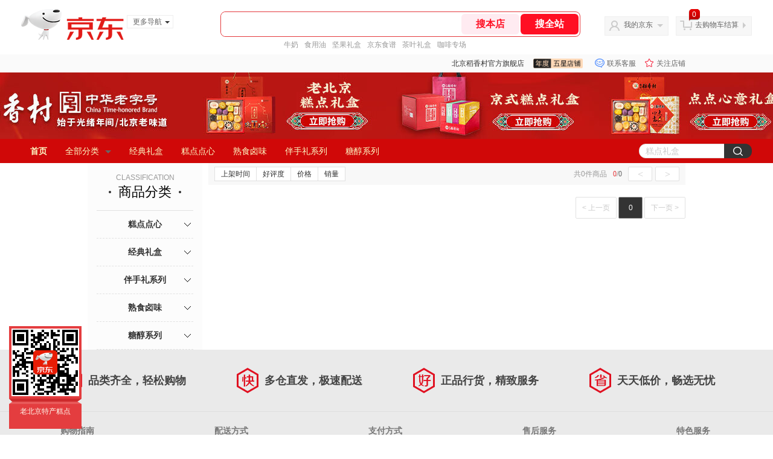

--- FILE ---
content_type: text/html;charset=utf-8
request_url: https://gia.jd.com/y.html?v=0.4623740276354882&o=bjdxc.jd.com/view_search-276682-10307138-99-1-20-1.html
body_size: 37
content:
var jd_risk_token_id='SRSD7B4KGJNZSXQVAXNA2T7P6L64WTTV32GKGYOOHYT3H26SXTIWEC5FXMEAIFEV3Y2B6LWSISFHG';

--- FILE ---
content_type: text/plain;charset=UTF-8
request_url: https://api.m.jd.com/
body_size: 66
content:
{"alterationinfo":null,"appidStatuscode":0,"code":0,"dd":"","fixedinfo":null,"interval":300,"openall":1,"openalltouch":1,"processtype":1,"traceId":"6333664.78042.17688137800670389","whwswswws":"BApXWxcqM1v5AxcgbXImn-2jaqK1IVq1fBirAMFlo9xJ1MmjPcI-28XTviSj8MoUmceMBsvfW1CW5xF0"}

--- FILE ---
content_type: text/javascript;charset=utf-8
request_url: https://chat1.jd.com/api/checkChat?callback=jQuery4775345&shopId=84507&_=1768813778332
body_size: 249
content:
jQuery4775345({"chatDomain":"chat.jd.com","chatUrl":"https://chat.jd.com/index.action?_t=&shopId=84507","code":1,"hasEntryGroup":0,"hotShop":true,"mock":false,"rank3":0,"seller":"北京稻香村官方旗舰店","shopId":84507,"subCode":0,"venderId":87352});

--- FILE ---
content_type: text/plain;charset=UTF-8
request_url: https://api.m.jd.com/
body_size: 65
content:
{"alterationinfo":null,"appidStatuscode":0,"code":0,"dd":"","fixedinfo":null,"interval":300,"openall":1,"openalltouch":1,"processtype":1,"traceId":"7793451.78042.17688137809436676","whwswswws":"BApXWccmM1v5AxcgbXImn-2jaqK1IVq1fBirAMFlo9xJ1MmjPcI-28XTviSj8MoUmceMBsvfW1Pd27mM"}